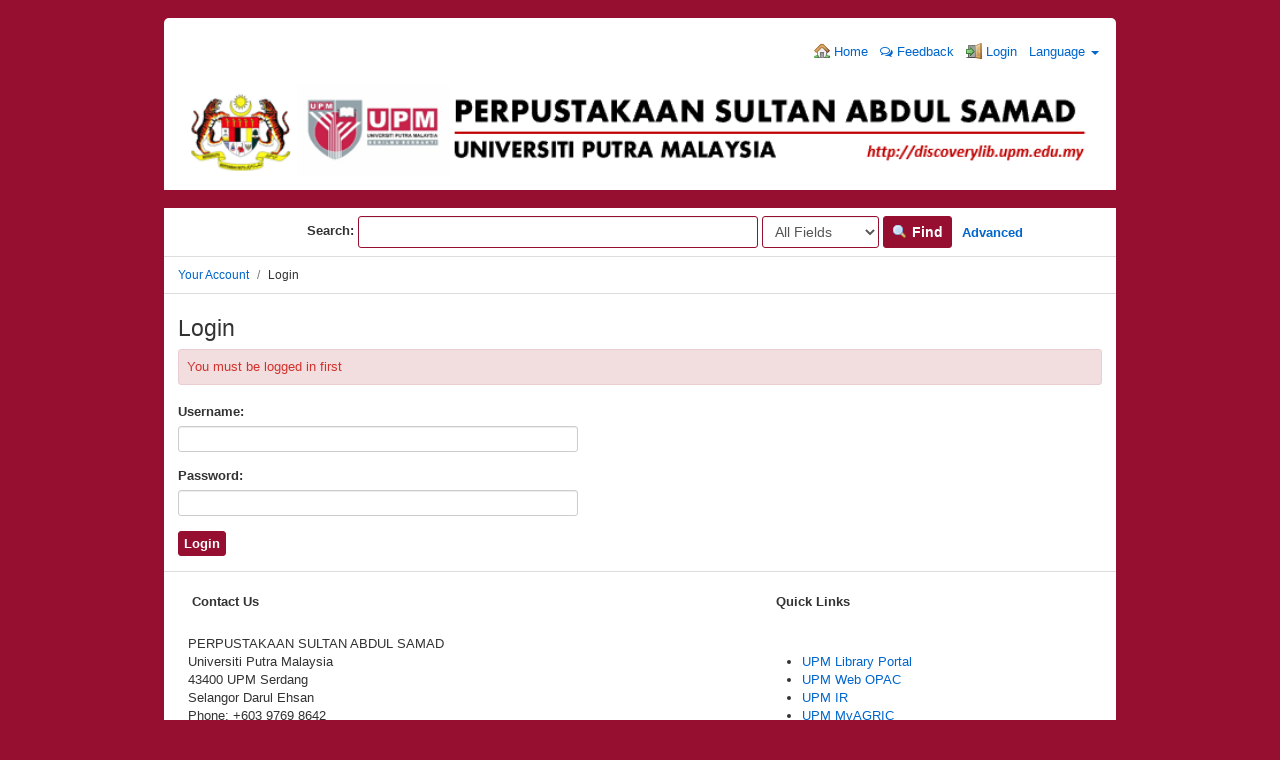

--- FILE ---
content_type: text/html; charset=UTF-8
request_url: http://discoverylib.upm.edu.my/discovery/Record/349718/Save
body_size: 24453
content:
<!DOCTYPE html><html lang="en">
  <head>
        <meta charset="utf-8">
    <meta http-equiv="X-UA-Compatible" content="IE=edge"/>
    <meta name="viewport" content="width=device-width,initial-scale=1.0"/>
    <meta http-equiv="Content-Type" content="text&#x2F;html&#x3B;&#x20;charset&#x3D;UTF-8">
<meta name="Generator" content="VuFind&#x20;6.0.1">    <title>Login</title>        <!-- RTL styling -->
        <link href="&#x2F;discovery&#x2F;themes&#x2F;bootprint3&#x2F;css&#x2F;compiled.css&#x3F;_&#x3D;1579014291" media="all" rel="stylesheet" type="text&#x2F;css">
<link href="&#x2F;discovery&#x2F;themes&#x2F;bootstrap3&#x2F;css&#x2F;print.css&#x3F;_&#x3D;1568234667" media="print" rel="stylesheet" type="text&#x2F;css">
<!--[if lt IE 10]><link href="&#x2F;discovery&#x2F;themes&#x2F;bootstrap3&#x2F;css&#x2F;flex-fallback.css&#x3F;_&#x3D;1579003776" media="" rel="stylesheet" type="text&#x2F;css"><![endif]-->
<link href="&#x2F;discovery&#x2F;themes&#x2F;root&#x2F;images&#x2F;vufind-favicon.ico&#x3F;_&#x3D;1568234667" rel="shortcut&#x20;icon" type="image&#x2F;x-icon">
<link href="&#x2F;discovery&#x2F;Search&#x2F;OpenSearch&#x3F;method&#x3D;describe" rel="search" type="application&#x2F;opensearchdescription&#x2B;xml" title="Library&#x20;Catalog&#x20;Search">            <script type="text&#x2F;javascript">
    //<!--
    var userIsLoggedIn = false;
    //-->
</script>
<script type="text&#x2F;javascript" src="&#x2F;discovery&#x2F;themes&#x2F;bootstrap3&#x2F;js&#x2F;vendor&#x2F;jquery.min.js&#x3F;_&#x3D;1568234667"></script>
<script type="text&#x2F;javascript" src="&#x2F;discovery&#x2F;themes&#x2F;bootstrap3&#x2F;js&#x2F;vendor&#x2F;bootstrap.min.js&#x3F;_&#x3D;1568234667"></script>
<script type="text&#x2F;javascript" src="&#x2F;discovery&#x2F;themes&#x2F;bootstrap3&#x2F;js&#x2F;vendor&#x2F;bootstrap-accessibility.min.js&#x3F;_&#x3D;1568234667"></script>
<script type="text&#x2F;javascript" src="&#x2F;discovery&#x2F;themes&#x2F;bootstrap3&#x2F;js&#x2F;vendor&#x2F;validator.min.js&#x3F;_&#x3D;1568234667"></script>
<script type="text&#x2F;javascript" src="&#x2F;discovery&#x2F;themes&#x2F;bootstrap3&#x2F;js&#x2F;lib&#x2F;form-attr-polyfill.js&#x3F;_&#x3D;1568234667"></script>
<script type="text&#x2F;javascript" src="&#x2F;discovery&#x2F;themes&#x2F;bootstrap3&#x2F;js&#x2F;lib&#x2F;autocomplete.js&#x3F;_&#x3D;1568234667"></script>
<script type="text&#x2F;javascript" src="&#x2F;discovery&#x2F;themes&#x2F;bootstrap3&#x2F;js&#x2F;common.js&#x3F;_&#x3D;1568234667"></script>
<script type="text&#x2F;javascript" src="&#x2F;discovery&#x2F;themes&#x2F;bootstrap3&#x2F;js&#x2F;lightbox.js&#x3F;_&#x3D;1568234667"></script>
<script type="text&#x2F;javascript" src="&#x2F;discovery&#x2F;themes&#x2F;bootstrap3&#x2F;js&#x2F;account_ajax.js&#x3F;_&#x3D;1568234667"></script>
<script type="text&#x2F;javascript">
    //<!--
    VuFind.path = '/discovery';
VuFind.defaultSearchBackend = 'Solr';
VuFind.addTranslations({"add_tag_success": "Tags Saved","bulk_email_success": "Your item(s) were emailed","bulk_noitems_advice": "No items were selected. Please click on a checkbox next to an item and try again.","bulk_save_success": "Your item(s) were saved successfully","close": "close","collection_empty": "No items to display.","error_occurred": "An error has occurred","go_to_list": "Go to List","hold_available": "Available for Pickup","libphonenumber_invalid": "Phone number invalid","libphonenumber_invalidcountry": "Invalid country calling code","libphonenumber_invalidregion": "Invalid region code:","libphonenumber_notanumber": "The string supplied did not seem to be a phone number","libphonenumber_toolong": "The string supplied is too long to be a phone number","libphonenumber_tooshort": "The string supplied is too short to be a phone number","libphonenumber_tooshortidd": "Phone number too short after IDD","loading": "Loading","more": "more","number_thousands_separator": ",","sms_success": "Message sent.","Phone number invalid": "Phone number invalid","Invalid country calling code": "Invalid country calling code","Invalid region code": "Invalid region code:","The string supplied did not seem to be a phone number": "The string supplied did not seem to be a phone number","The string supplied is too long to be a phone number": "The string supplied is too long to be a phone number","The string supplied is too short to be a phone number": "The string supplied is too short to be a phone number","Phone number too short after IDD": "Phone number too short after IDD","account_has_alerts": "Your account has alerts","Checked Out Items": "Checked Out Items","ill_request_available": "Available for Pickup","renew_item_due_tooltip": "Items due soon","renew_item_overdue_tooltip": "Items overdue","request_in_transit": "In Transit to Pickup Location","storage_retrieval_request_available": "Available for Pickup"});
    //-->
</script>  </head>
  <body class="template-dir-myresearch template-name-login ">
        <header class="hidden-print">
            <a class="sr-only" href="#content">Skip to content</a>
      <div class="banner container navbar">
  <div class="navbar-header">
    <button type="button" class="navbar-toggle" data-toggle="collapse" data-target="#header-collapse">
      <span class="sr-only">Toggle navigation</span>
      <i class="fa fa-bars" aria-hidden="true"></i>
    </button>
</div>
    
<div class="collapse navbar-collapse" id="header-collapse">
      <nav>
        <ul role="navigation" class="nav navbar-nav navbar-right flip">
                      <li>
              <a href="http://discoverylib.upm.edu.my/"><i class="fa fa-home" aria-hidden="true"></i> Home</a>
            </li>
          
                    <!-- <li>
              <a id="feedbackLink" data-lightbox href="/discovery/Feedback/Home"><i class="fa fa-envelope" aria-hidden="true"></i> Feedback</a>
            </li> -->
            <li>
              <a href="https://docs.google.com/forms/d/e/1FAIpQLSd6PUO3FxXVLosjf-6NB-W234d20ZpMGiYEdLMHya2_YA-x5w/viewform" target="_blank"><i class="fa fa-comments-o" aria-hidden="true"></i> Feedback</a>
            </li>
                                         <li class="logoutOptions with-dropdown hidden">
              <a href="/discovery/MyResearch/Home?redirect=0"><i id="account-icon" class="fa fa-user-circle" aria-hidden="true"></i> Your Account</a>
            </li> 
                          <li id="login-dropdown" class="dropdown hidden">
                <a href="#" data-toggle="dropdown"><i class="fa fa-caret-down"></i></a>
                <div class="dropdown-menu">
                  <button class="close-offcanvas btn btn-link" data-toggle="offcanvas">Back</button>
<h4>Your Account</h4>
<div class="myresearch-menu account-menu">
      <a href="/discovery/MyResearch/Favorites">
      <i class="fa fa-fw fa-star" aria-hidden="true"></i> Saved Items    </a>
              <a href="/discovery/MyResearch/CheckedOut" class="flex checkedout">
        <span class="flex-col"><i class="fa fa-fw fa-book" aria-hidden="true"></i>&nbsp;Checked Out Items</span>
        <span class="checkedout-status status hidden"><i class="fa fa-spin fa-spinner" aria-hidden="true"></i></span>
      </a>
                  <a href="/discovery/MyResearch/Holds" class="flex">
        <span class="flex-col"><i class="fa fa-fw fa-flag" aria-hidden="true"></i>&nbsp;Holds and Recalls</span>
        <span class="holds-status status hidden"><i class="fa fa-spin fa-spinner" aria-hidden="true"></i></span>
      </a>
                      <a href="/discovery/MyResearch/Fines" class="flex">
        <span class="flex-col"><i class="fa fa-fw fa-usd" aria-hidden="true"></i>&nbsp;Fines</span>
        <span class="fines-status status hidden"><i class="fa fa-spin fa-spinner" aria-hidden="true"></i></span>
      </a>
        <a href="/discovery/MyResearch/Profile">
      <i class="fa fa-fw fa-user" aria-hidden="true"></i> Profile    </a>
                <a href="/discovery/Search/History?require_login">
      <i class="fa fa-fw fa-search" aria-hidden="true"></i> Saved Searches    </a>
    </div>
                </div>
              </li>
                        <li class="logoutOptions hidden">
              <a href="/discovery/MyResearch/Logout" class="logout"><i class="fa fa-sign-out" aria-hidden="true"></i> Log Out</a>
            </li>
            <li id="loginOptions">
                              <a href="/discovery/MyResearch/UserLogin" data-lightbox><i class="fa fa-sign-in" aria-hidden="true"></i> Login</a>
                          </li>
          
                                <li class="language dropdown">
              <a href="#" class="dropdown-toggle" data-toggle="dropdown">Language <b class="caret"></b></a>
              <ul class="dropdown-menu">
                                  <li class="active">
                    <a href="&#x2F;discovery&#x2F;Record&#x2F;349718&#x2F;Save&#x3F;lng&#x3D;en" rel="nofollow">
                      English                    </a>
                  </li>
                                  <li>
                    <a href="&#x2F;discovery&#x2F;Record&#x2F;349718&#x2F;Save&#x3F;lng&#x3D;de" rel="nofollow">
                      Deutsch                    </a>
                  </li>
                                  <li>
                    <a href="&#x2F;discovery&#x2F;Record&#x2F;349718&#x2F;Save&#x3F;lng&#x3D;es" rel="nofollow">
                      Español                    </a>
                  </li>
                                  <li>
                    <a href="&#x2F;discovery&#x2F;Record&#x2F;349718&#x2F;Save&#x3F;lng&#x3D;fr" rel="nofollow">
                      Français                    </a>
                  </li>
                                  <li>
                    <a href="&#x2F;discovery&#x2F;Record&#x2F;349718&#x2F;Save&#x3F;lng&#x3D;it" rel="nofollow">
                      Italiano                    </a>
                  </li>
                                  <li>
                    <a href="&#x2F;discovery&#x2F;Record&#x2F;349718&#x2F;Save&#x3F;lng&#x3D;ja" rel="nofollow">
                      日本語                    </a>
                  </li>
                                  <li>
                    <a href="&#x2F;discovery&#x2F;Record&#x2F;349718&#x2F;Save&#x3F;lng&#x3D;nl" rel="nofollow">
                      Nederlands                    </a>
                  </li>
                                  <li>
                    <a href="&#x2F;discovery&#x2F;Record&#x2F;349718&#x2F;Save&#x3F;lng&#x3D;pt" rel="nofollow">
                      Português                    </a>
                  </li>
                                  <li>
                    <a href="&#x2F;discovery&#x2F;Record&#x2F;349718&#x2F;Save&#x3F;lng&#x3D;pt-br" rel="nofollow">
                      Português (Brasil)                    </a>
                  </li>
                                  <li>
                    <a href="&#x2F;discovery&#x2F;Record&#x2F;349718&#x2F;Save&#x3F;lng&#x3D;zh-cn" rel="nofollow">
                      中文(简体)                    </a>
                  </li>
                                  <li>
                    <a href="&#x2F;discovery&#x2F;Record&#x2F;349718&#x2F;Save&#x3F;lng&#x3D;zh" rel="nofollow">
                      中文（繁體）                    </a>
                  </li>
                                  <li>
                    <a href="&#x2F;discovery&#x2F;Record&#x2F;349718&#x2F;Save&#x3F;lng&#x3D;tr" rel="nofollow">
                      Türkçe                    </a>
                  </li>
                                  <li>
                    <a href="&#x2F;discovery&#x2F;Record&#x2F;349718&#x2F;Save&#x3F;lng&#x3D;he" rel="nofollow">
                      עברית                    </a>
                  </li>
                                  <li>
                    <a href="&#x2F;discovery&#x2F;Record&#x2F;349718&#x2F;Save&#x3F;lng&#x3D;ga" rel="nofollow">
                      Gaeilge                    </a>
                  </li>
                                  <li>
                    <a href="&#x2F;discovery&#x2F;Record&#x2F;349718&#x2F;Save&#x3F;lng&#x3D;cy" rel="nofollow">
                      Cymraeg                    </a>
                  </li>
                                  <li>
                    <a href="&#x2F;discovery&#x2F;Record&#x2F;349718&#x2F;Save&#x3F;lng&#x3D;el" rel="nofollow">
                      Ελληνικά                    </a>
                  </li>
                                  <li>
                    <a href="&#x2F;discovery&#x2F;Record&#x2F;349718&#x2F;Save&#x3F;lng&#x3D;ca" rel="nofollow">
                      Català                    </a>
                  </li>
                                  <li>
                    <a href="&#x2F;discovery&#x2F;Record&#x2F;349718&#x2F;Save&#x3F;lng&#x3D;eu" rel="nofollow">
                      Euskara                    </a>
                  </li>
                                  <li>
                    <a href="&#x2F;discovery&#x2F;Record&#x2F;349718&#x2F;Save&#x3F;lng&#x3D;ru" rel="nofollow">
                      Русский                    </a>
                  </li>
                                  <li>
                    <a href="&#x2F;discovery&#x2F;Record&#x2F;349718&#x2F;Save&#x3F;lng&#x3D;cs" rel="nofollow">
                      Čeština                    </a>
                  </li>
                                  <li>
                    <a href="&#x2F;discovery&#x2F;Record&#x2F;349718&#x2F;Save&#x3F;lng&#x3D;fi" rel="nofollow">
                      Suomi                    </a>
                  </li>
                                  <li>
                    <a href="&#x2F;discovery&#x2F;Record&#x2F;349718&#x2F;Save&#x3F;lng&#x3D;sv" rel="nofollow">
                      Svenska                    </a>
                  </li>
                                  <li>
                    <a href="&#x2F;discovery&#x2F;Record&#x2F;349718&#x2F;Save&#x3F;lng&#x3D;pl" rel="nofollow">
                      polski                    </a>
                  </li>
                                  <li>
                    <a href="&#x2F;discovery&#x2F;Record&#x2F;349718&#x2F;Save&#x3F;lng&#x3D;da" rel="nofollow">
                      Dansk                    </a>
                  </li>
                                  <li>
                    <a href="&#x2F;discovery&#x2F;Record&#x2F;349718&#x2F;Save&#x3F;lng&#x3D;sl" rel="nofollow">
                      slovenščina                    </a>
                  </li>
                                  <li>
                    <a href="&#x2F;discovery&#x2F;Record&#x2F;349718&#x2F;Save&#x3F;lng&#x3D;ar" rel="nofollow">
                      اللغة العربية                    </a>
                  </li>
                                  <li>
                    <a href="&#x2F;discovery&#x2F;Record&#x2F;349718&#x2F;Save&#x3F;lng&#x3D;bn" rel="nofollow">
                      বাংলা                    </a>
                  </li>
                                  <li>
                    <a href="&#x2F;discovery&#x2F;Record&#x2F;349718&#x2F;Save&#x3F;lng&#x3D;gl" rel="nofollow">
                      Galego                    </a>
                  </li>
                                  <li>
                    <a href="&#x2F;discovery&#x2F;Record&#x2F;349718&#x2F;Save&#x3F;lng&#x3D;vi" rel="nofollow">
                      Tiếng Việt                    </a>
                  </li>
                              </ul>
            </li>
                  </ul>
      </nav>
    </div>
  <div align="center"><a href="http://discoverylib.upm.edu.my/discovery/"><img src="http://discoverylib.upm.edu.my/discovery/themes/bootprint3/images/vufind_logo.png" width="100%"></a></div>
</div>

<div align="center">&nbsp;</div>
  <div class="search container navbar">
    <nav class="nav searchbox hidden-print">
      

  <form id="searchForm" class="searchForm navbar-form navbar-left flip" method="get" action="/discovery/Search/Results" name="searchForm" autocomplete="off">
    &nbsp;&nbsp;&nbsp;&nbsp;&nbsp;&nbsp;&nbsp;&nbsp;&nbsp;&nbsp;&nbsp;&nbsp;&nbsp;&nbsp;&nbsp;&nbsp;&nbsp;&nbsp;&nbsp;&nbsp;&nbsp;&nbsp;&nbsp;&nbsp;&nbsp;&nbsp;&nbsp;&nbsp;&nbsp;&nbsp;&nbsp;&nbsp;&nbsp;<b>Search:</b>         <input id="searchForm_lookfor" class="searchForm_lookfor form-control search-query autocomplete searcher:Solr ac-auto-submit" type="text" name="lookfor" value="" aria-label="Search terms" />
          <select id="searchForm_type" class="searchForm_type form-control" name="type" data-native-menu="false" aria-label="Search type">
                                    <option value="AllFields">All Fields</option>
                            <option value="Title">Title</option>
                            <option value="Author">Author</option>
                            <option value="Subject">Subject</option>
                            <option value="CallNumber">Call Number</option>
                            <option value="ISN">ISBN/ISSN</option>
                            <option value="tag">Tag</option>
                      </select>
        <button type="submit" class="btn btn-primary"><i class="fa fa-search" aria-hidden="true"></i> Find</button>
          <a href="/discovery/Search/Advanced" class="btn btn-link" rel="nofollow">Advanced</a>
        
                    
  </form>


    </nav>
  </div>

    </header> 
    <nav class="breadcrumbs">
      <div class="container">
                  <ul class="breadcrumb hidden-print">
                          <li><a href="/discovery/MyResearch/Home">Your Account</a></li> <li class="active">Login</li>                      </ul>
              </div>
    </nav>
    <div role="main" class="main">
      <div id="content" class="container">
        

<h2 class="lightbox-header">Login</h2>
<div class="flash-message alert alert-danger">You must be logged in first</div>
    <form method="post" action="/discovery/MyResearch/Home" name="loginForm" class="form-login">
    <div class="form-group">
  <label class="control-label" for="login_ILS_username">Username:</label>
  <input type="text" name="username" id="login_ILS_username" value="" class="form-control"/>
</div>
<div class="form-group">
  <label class="control-label" for="login_ILS_password">Password:</label>
  <input type="password" name="password" id="login_ILS_password" class="form-control"/>
</div>
    <input type="hidden" name="auth_method" value="ILS">
    <input type="hidden" name="csrf" value="8e15dfc2a7ef31f7ccfd72a0bd222bbc-b073fbb2f467e905eb48bf84e4830b4c" />
    <div class="form-group">
      <input class="btn btn-primary" type="submit" name="processLogin" value="Login">
                </div>
  </form>
      </div>
    </div>
    <footer class="hidden-print">
  <!-- <div class="footer-container">
    <div class="footer-column">
      <p><strong>Search Options</strong></p>
      <ul>
        <li><a href="/discovery/Search/History">Search History</a></li>
        <li><a href="/discovery/Search/Advanced">Advanced Search</a></li>
      </ul>
    </div>
    <div class="footer-column">
      <p><strong>Find More</strong></p>
      <ul>
       <li><a href="/discovery/Browse/Home">Browse the Catalog</a></li>
        <li><a href="/discovery/Alphabrowse/Home">Browse Alphabetically</a></li>
        <li><a href="/discovery/Channels/Home">Explore Channels</a></li>
        <li><a href="/discovery/Search/Reserves">Course Reserves</a></li>
        <li><a href="/discovery/Search/NewItem">New Items</a></li>
      </ul>
    </div>
   <div class="footer-column">
      <p><strong>Need Help?</strong></p>
      <ul>
        <li><a href="/discovery/Help/Home?topic=search&amp;_=1761990483" data-lightbox class="help-link">Search Tips</a></li>
        <li><a href="/discovery/Content/asklibrary">Ask a Librarian</a></li>
        <li><a href="/discovery/Content/faq">FAQs</a></li>
      </ul>
    </div>
    <div class="footer-column">
      <p><strong>Quick Links</strong></p>
      <ul>
        <li><a href="https://lib.upm.edu.my/">UPM Library</a></li>
        <li><a href="http://www.elib.upm.edu.my/">UPM Web OPAC</a></li>
        <li><a href="http://psasir.upm.edu.my/">UPM IR</a></li>
        <li><a href="http://myagric.upm.edu.my/">UPM MyAGRIC</a></li>
        <li><a href="http://agris.upm.edu.my:8080/dspace/">Web AGRIS</a></li>
      </ul>
    </div>

  </div>-->

  <div class="poweredby">
      </div> 
<br />
<div class="divTable" style="width: 100%;">
<div class="divTableBody">
<div class="divTableRow">
<div class="divTableCell">&nbsp;<b>Contact Us</b></div>
<div class="divTableCell">&nbsp;<b>Quick Links</b></div>
</div>
<div class="divTableRow">
<div class="divTableCell">&nbsp;
<div id="contactus_name">PERPUSTAKAAN SULTAN ABDUL SAMAD</div>
<div id="contactus_address">
<p>Universiti Putra Malaysia</p>
<p>43400 UPM Serdang</p>
<p>Selangor Darul Ehsan</p>
</div>
<div id="contactus_info">
<div class="contactus_detail">Phone: +603 9769 8642</div>
</div>
<div id="contactus_info">
<div class="contactus_detail">Fax&nbsp; &nbsp; : +603 9769 4747</div>
</div>
<div id="contactus_info">
<div class="contactus_detail">Email : lib@upm.edu.my</div>
</div>
</div>
<div class="divTableCell">&nbsp;
<div id="contactus_name">&nbsp;</div>
      <ul>
        <li><a href="https://lib.upm.edu.my/" target="_blank">UPM Library Portal</a></li>
        <li><a href="http://www.elib.upm.edu.my/" target="_blank">UPM Web OPAC</a></li>
        <li><a href="http://psasir.upm.edu.my/" target="_blank">UPM IR</a></li>
        <li><a href="http://myagric.upm.edu.my/" target="_blank">UPM MyAGRIC</a></li>
        <li><a href="http://ezaccess.upm.edu.my/" target="_blank">UPM EZACCESS</a></li>
        <li><a href="http://agris.upm.edu.my:8080/dspace/" target="_blank">Web AGRIS</a></li>
      </ul>
<div id="contactus_info">&nbsp;</div>
</div>
</div>
</div>
</div>
<br />



<!-- Matomo -->
<script type="text/javascript">
  var _paq = window._paq || [];
  /* tracker methods like "setCustomDimension" should be called before "trackPageView" */
  _paq.push(["setDocumentTitle", document.domain + "/" + document.title]);
  _paq.push(["setCookieDomain", "*.discoverylib.upm.edu.my"]);
  _paq.push(["setDomains", ["*.discoverylib.upm.edu.my"]]);
  _paq.push(['trackPageView']);
  _paq.push(['enableLinkTracking']);
  (function() {
    var u="//perpun.upm.edu.my/stats/";
    _paq.push(['setTrackerUrl', u+'matomo.php']);
    _paq.push(['setSiteId', '16']);
    var d=document, g=d.createElement('script'), s=d.getElementsByTagName('script')[0];
    g.type='text/javascript'; g.async=true; g.defer=true; g.src=u+'matomo.js'; s.parentNode.insertBefore(g,s);
  })();
</script>
<noscript><p><img src="//perpun.upm.edu.my/stats/matomo.php?idsite=16&amp;rec=1" style="border:0;" alt="" /></p></noscript>
<!-- End Matomo Code -->


</footer>
    <!-- MODAL IN CASE WE NEED ONE -->
    <div id="modal" class="modal fade hidden-print" tabindex="-1" role="dialog" aria-labelledby="modalTitle" aria-hidden="true">
      <div class="modal-dialog">
        <div class="modal-content">
          <button type="button" class="close" data-dismiss="modal" aria-hidden="true">&times;</button>
          <div class="modal-body">Loading...</div>
        </div>
      </div>
    </div>
    <div class="offcanvas-overlay" data-toggle="offcanvas"></div>
        <script type="text&#x2F;javascript">
    //<!--
    
function initVuFindPiwikTracker1761990483367(){
    var VuFindPiwikTracker = Piwik.getTracker();

    VuFindPiwikTracker.setSiteId(16);
    VuFindPiwikTracker.setTrackerUrl('http://perpun.upm.edu.my/stats/piwik.php');
    VuFindPiwikTracker.setCustomUrl('http\x3A\x2F\x2Fdiscoverylib.upm.edu.my\x2Fdiscovery\x2FRecord\x2F349718\x2FSave');
    VuFindPiwikTracker.disableCookies();
    VuFindPiwikTracker.trackPageView();
    VuFindPiwikTracker.enableLinkTracking();
};
(function(){
    if (typeof Piwik === 'undefined') {
        var d=document, g=d.createElement('script'),
            s=d.getElementsByTagName('script')[0];
        g.type='text/javascript'; g.defer=true; g.async=true;
        g.src='http://perpun.upm.edu.my/stats/piwik.js';
        g.onload=initVuFindPiwikTracker1761990483367;
        s.parentNode.insertBefore(g,s);
    } else {
        initVuFindPiwikTracker1761990483367();
    }
})();
    //-->
</script>      </body>
</html>
